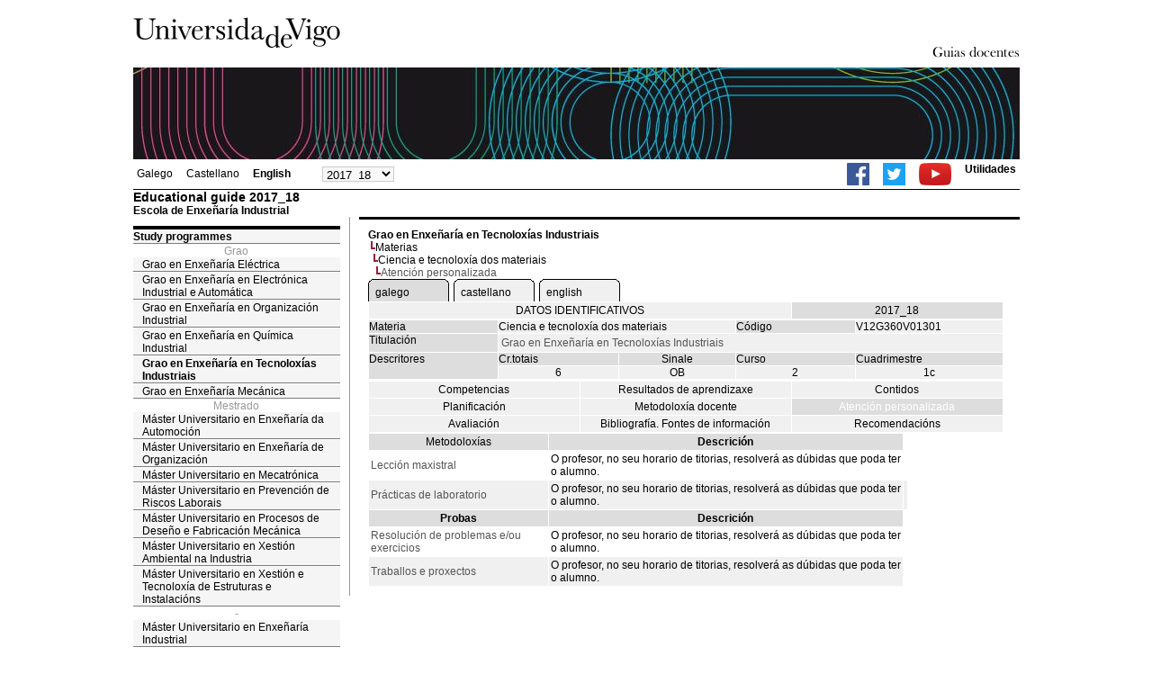

--- FILE ---
content_type: text/html; charset=ISO-8859-1
request_url: https://secretaria.uvigo.gal/docnet-nuevo/guia_docent/?centre=312&ensenyament=V12G360V01&assignatura=V12G360V01301&fitxa_apartat=6&any_academic=2017_18&idioma=eng&idioma_assig=&idioma_assig=
body_size: 3558
content:
<html>
<head>
<meta http-equiv="Content-Type" content="text/html; charset=iso-8859-1">
<title>Educational guide&nbsp;2017_18 Escola de Enxeñaría Industrial</title>
<link rel="stylesheet" href="https://secretaria.uvigo.gal/docnet-nuevo/imx_corp/css/hoja.css" type="text/css">
<link rel="stylesheet" href="./lib/menu_capa/menu.css" type="text/css">
<link rel="stylesheet" href="./lib/menu_css/menu.css" type="text/css">
<script type="text/javascript" src="./js/script.php"></script>
<script type="text/javascript" src="./lib/menu_capa/menu.js"></script>
<style type="text/css">
</style>
<link href="https://secretaria.uvigo.gal/docnet-nuevo/imx_corp/css/universidade.css" rel="stylesheet" type="text/css" />


		<link rel="apple-touch-icon" sizes="180x180"     href="https://secretaria.uvigo.gal/uvigo-assets/dist/favicon/classic/apple-touch-icon.png?v=3819">
	<link rel="icon" type="image/png" sizes="32x32"  href="https://secretaria.uvigo.gal/uvigo-assets/dist/favicon/classic/favicon-32x32.png?v=3819">
	<link rel="icon" type="image/png" sizes="16x16"  href="https://secretaria.uvigo.gal/uvigo-assets/dist/favicon/classic/favicon-16x16.png?v=3819">
	<link rel="manifest"                             href="https://secretaria.uvigo.gal/uvigo-assets/dist/favicon/classic/manifest.json?v=3819">
	<link rel="mask-icon"                            href="https://secretaria.uvigo.gal/uvigo-assets/dist/favicon/classic/safari-pinned-tab.svg?v=3819" color="#073349">
	<link rel="shortcut icon"                        href="https://secretaria.uvigo.gal/uvigo-assets/dist/favicon/classic/favicon.ico?v=3819">
	<meta name="theme-color"                         content="#073349">
	<meta name="msapplication-config"                content="https://secretaria.uvigo.gal/uvigo-assets/dist/favicon/classic/browserconfig.xml?v=3819">

	</head>
<body>
<table width="985" border="0" align="center" cellpadding="0" cellspacing="0">
  <tr>
    <td width="50%"><img src="../imx_corp/imgs/logo.jpg" width="230" height="75" /></td>

    <td width="50%" align="right" valign="bottom"><a href="."><img src="../imx_corp/imgs/gd.gif" width="309" height="25" /></a></td>
  </tr>
</table>
<table width="985" border="0" align="center" cellpadding="0" cellspacing="0">
  <tr>
    <td><img src="../imx_corp/imgs/cabecera5.jpg" width="985" height="102" /></td>
  </tr>
</table>
<table id="menu_superior" width="985" border="0" align="center" cellpadding="2" cellspacing="2" class="borde_1px_abajolinea">
  <tr>
    <td width="200"><ul><li><a href="?ensenyament=V12G360V01&assignatura=V12G360V01301&fitxa_apartat=6&idioma=eng&idioma_assig=gal&idioma=gal" >Galego</a></li><li><a href="?ensenyament=V12G360V01&assignatura=V12G360V01301&fitxa_apartat=6&idioma=eng&idioma_assig=gal&idioma=cast" >Castellano</a></li><li><a href="?ensenyament=V12G360V01&assignatura=V12G360V01301&fitxa_apartat=6&idioma=eng&idioma_assig=gal&idioma=eng" style="font-weight:bold;">English</a></li></ul></td>
    <td width="100">
    <select id="select_any_academic" name="any_academic" onchange="javascript:window.location=this.options[this.selectedIndex].value;">
    <option value="/docnet-nuevo/guia_docent/index.php?centre=312&ensenyament=V12G360V01&assignatura=V12G360V01301&fitxa_apartat=6&any_academic=2025_26&idioma=eng&idioma_assig=&idioma_assig=">2025_26</option>
<option value="/docnet-nuevo/guia_docent/index.php?centre=312&ensenyament=V12G360V01&assignatura=V12G360V01301&fitxa_apartat=6&any_academic=2024_25&idioma=eng&idioma_assig=&idioma_assig=">2024_25</option>
<option value="/docnet-nuevo/guia_docent/index.php?centre=312&ensenyament=V12G360V01&assignatura=V12G360V01301&fitxa_apartat=6&any_academic=2023_24&idioma=eng&idioma_assig=&idioma_assig=">2023_24</option>
<option value="/docnet-nuevo/guia_docent/index.php?centre=312&ensenyament=V12G360V01&assignatura=V12G360V01301&fitxa_apartat=6&any_academic=2022_23&idioma=eng&idioma_assig=&idioma_assig=">2022_23</option>
<option value="/docnet-nuevo/guia_docent/index.php?centre=312&ensenyament=V12G360V01&assignatura=V12G360V01301&fitxa_apartat=6&any_academic=2021_22&idioma=eng&idioma_assig=&idioma_assig=">2021_22</option>
<option value="/docnet-nuevo/guia_docent/index.php?centre=312&ensenyament=V12G360V01&assignatura=V12G360V01301&fitxa_apartat=6&any_academic=2020_21&idioma=eng&idioma_assig=&idioma_assig=">2020_21</option>
<option value="/docnet-nuevo/guia_docent/index.php?centre=312&ensenyament=V12G360V01&assignatura=V12G360V01301&fitxa_apartat=6&any_academic=2019_20&idioma=eng&idioma_assig=&idioma_assig=">2019_20</option>
<option value="/docnet-nuevo/guia_docent/index.php?centre=312&ensenyament=V12G360V01&assignatura=V12G360V01301&fitxa_apartat=6&any_academic=2018_19&idioma=eng&idioma_assig=&idioma_assig=">2018_19</option>
<option value="/docnet-nuevo/guia_docent/index.php?centre=312&ensenyament=V12G360V01&assignatura=V12G360V01301&fitxa_apartat=6&any_academic=2017_18&idioma=eng&idioma_assig=&idioma_assig=" selected>2017_18</option>
<option value="/docnet-nuevo/guia_docent/index.php?centre=312&ensenyament=V12G360V01&assignatura=V12G360V01301&fitxa_apartat=6&any_academic=2016_17&idioma=eng&idioma_assig=&idioma_assig=">2016_17</option>
<option value="/docnet-nuevo/guia_docent/index.php?centre=312&ensenyament=V12G360V01&assignatura=V12G360V01301&fitxa_apartat=6&any_academic=2015_16&idioma=eng&idioma_assig=&idioma_assig=">2015_16</option>
<option value="/docnet-nuevo/guia_docent/index.php?centre=312&ensenyament=V12G360V01&assignatura=V12G360V01301&fitxa_apartat=6&any_academic=2014_15&idioma=eng&idioma_assig=&idioma_assig=">2014_15</option>
<option value="/docnet-nuevo/guia_docent/index.php?centre=312&ensenyament=V12G360V01&assignatura=V12G360V01301&fitxa_apartat=6&any_academic=2013_14&idioma=eng&idioma_assig=&idioma_assig=">2013_14</option>
<option value="/docnet-nuevo/guia_docent/index.php?centre=312&ensenyament=V12G360V01&assignatura=V12G360V01301&fitxa_apartat=6&any_academic=2012_13&idioma=eng&idioma_assig=&idioma_assig=">2012_13</option>
<option value="/docnet-nuevo/guia_docent/index.php?centre=312&ensenyament=V12G360V01&assignatura=V12G360V01301&fitxa_apartat=6&any_academic=2011_12&idioma=eng&idioma_assig=&idioma_assig=">2011_12</option>
<option value="/docnet-nuevo/guia_docent/index.php?centre=312&ensenyament=V12G360V01&assignatura=V12G360V01301&fitxa_apartat=6&any_academic=2010_11&idioma=eng&idioma_assig=&idioma_assig=">2010_11</option>
    </select>
    </td>
    <td align="right"><ul class="dereita">
		<li><a target="_blank" href="https://www.facebook.com/uvigo" title="Ir á canle de Facebook da Universidade de Vigo"><img height="25px" src="../docencia/images/facebook.png" alt="Canle de Facebook da Universidade de Vigo"></a></li>
		<li><a target="_blank" href="https://twitter.com/uvigo" title="Ir á canle de Twitter da Universidade de Vigo"><img height="25px" src="../docencia/images/twitter.png" alt="Canle de Twitter da Universidade de Vigo"></a></li>
		<li><a target="_blank" href="https://www.youtube.com/user/uvigo" title="Ir á canle de YouTube da Universidade de Vigo"><img height="25px" src="../docencia/images/youtube.png" alt="Canle de YouTube da Universidade de Vigo"></a></li> 
		<li><a href="/uvigo_gl/utilidades/">Utilidades</a></li>
	</ul>
    </td>

  </tr>
</table>
<table cellspacing="0" cellpadding="0" border="0" align="center" width="985" style="margin: 0pt auto; background-color: rgb(255, 255, 255);">
<tr>
<td>
<div id="wrapper">
<div id="access">

<table width="100%" cellpadding="0" cellspacing="0">
  <tr>
<td width="825" class="Verdanacolor titol"  style="background-color:transparent" valign="bottom" onClick="window.location='?centre=312&any_academic=2017_18&idioma=eng'"><span class="fontheader14">Educational guide&nbsp;2017_18</span><span class="fontheader10"><br>Escola de Enxeñaría Industrial</span></td>
<td></td>
</tr>
</table>
</div>
<div id="menu">
 
  <div class="separador"></div>
   <a href="?centre=312&ensenyament=null&any_academic=2017_18&idioma=eng" class="apartat">Study programmes</a>   
<div align="center" style="color:#999999">Grao</div>         <a href="?centre=312&ensenyament=V12G320V01&any_academic=2017_18&idioma=eng" id="ensV12G320V01" class="subapartat">Grao en Enxeñaría Eléctrica</a>
     
         <a href="?centre=312&ensenyament=V12G330V01&any_academic=2017_18&idioma=eng" id="ensV12G330V01" class="subapartat">Grao en Enxeñaría en Electrónica Industrial e Automática</a>
     
         <a href="?centre=312&ensenyament=V12G340V01&any_academic=2017_18&idioma=eng" id="ensV12G340V01" class="subapartat">Grao en Enxeñaría en Organización Industrial</a>
     
         <a href="?centre=312&ensenyament=V12G350V01&any_academic=2017_18&idioma=eng" id="ensV12G350V01" class="subapartat">Grao en Enxeñaría en Química Industrial</a>
     
         <a href="?centre=312&ensenyament=V12G360V01&any_academic=2017_18&idioma=eng" id="ensV12G360V01" class="subapartat_actiu">Grao en Enxeñaría en Tecnoloxías Industriais</a>
     
         <a href="?centre=312&ensenyament=V12G380V01&any_academic=2017_18&idioma=eng" id="ensV12G380V01" class="subapartat">Grao en Enxeñaría Mecánica</a>
     
<div align="center" style="color:#999999">Mestrado</div>         <a href="?centre=312&ensenyament=V04M120V01&any_academic=2017_18&idioma=eng" id="ensV04M120V01" class="subapartat">Máster Universitario en Enxeñaría da Automoción</a>
     
         <a href="?centre=312&ensenyament=V04M170V01&any_academic=2017_18&idioma=eng" id="ensV04M170V01" class="subapartat">Máster Universitario en Enxeñaría de Organización</a>
     
         <a href="?centre=312&ensenyament=V04M093V01&any_academic=2017_18&idioma=eng" id="ensV04M093V01" class="subapartat">Máster Universitario en Mecatrónica</a>
     
         <a href="?centre=312&ensenyament=V04M150V01&any_academic=2017_18&idioma=eng" id="ensV04M150V01" class="subapartat">Máster Universitario en Prevención de Riscos Laborais</a>
     
         <a href="?centre=312&ensenyament=V04M127V01&any_academic=2017_18&idioma=eng" id="ensV04M127V01" class="subapartat">Máster Universitario en Procesos de Deseño e Fabricación Mecánica</a>
     
         <a href="?centre=312&ensenyament=V04M166V01&any_academic=2017_18&idioma=eng" id="ensV04M166V01" class="subapartat">Máster Universitario en Xestión Ambiental na Industria</a>
     
         <a href="?centre=312&ensenyament=V04M161V01&any_academic=2017_18&idioma=eng" id="ensV04M161V01" class="subapartat">Máster Universitario en Xestión e Tecnoloxía de Estruturas e Instalacións</a>
     
<div align="center" style="color:#999999">-</div>         <a href="?centre=312&ensenyament=V04M141V01&any_academic=2017_18&idioma=eng" id="ensV04M141V01" class="subapartat">Máster Universitario en Enxeñaría Industrial</a>
     
  <div class="separador"></div>
 <a href="?centre=312&apartat=info&any_academic=2017_18&idioma=eng" class="apartat">Interest Information</a>
<a href="https://www.uvigo.gal/" target="_blank" class="subapartat">Main website</a>  
<a href="https://secretaria.uvigo.gal/" target="_blank" class="subapartat">Secretar&iacute;a</a>  
<a href="https://perseo.uvigo.gal/discovery/search?query=course_name,contains,,&query=course_department_name,contains,,&tab=CourseReserves&search_scope=CourseReserves&vid=34CISUG_UVIGO:VU1&lang=en&mode=advanced&offset=0" target="_blank" class="subapartat">Bibliograf&iacute;a</a>
</div>
<div class="separador_vertical">
<div id="contingut" class="Verdana">
<input type="hidden" name="assignatura" value="4249"><input type="hidden" name="fitxa_apartat"><div style="width:525px"><table class=Verdana cellpadding=0 cellspacing=0><tr><td><a class=VerdanaLinks href="?centre=312&ensenyament=V12G360V01&any_academic=2017_18&idioma=eng&idioma_assig="><strong>Grao en Enxeñaría en Tecnoloxías Industriais</strong></a></td></tr><tr><td>&nbsp;<img src="./lib/explorador/images/barra.gif"><a class=VerdanaLinks href="?centre=312&ensenyament=V12G360V01&consulta=assignatures&any_academic=2017_18&idioma=eng&idioma_assig=">Materias</a></td></tr><tr><td>&nbsp;&nbsp;<img src="./lib/explorador/images/barra.gif"><a class=VerdanaLinks href="?centre=312&ensenyament=V12G360V01&assignatura=V12G360V01301&any_academic=2017_18&idioma=eng&idioma_assig=">Ciencia e tecnoloxía dos materiais</a></td></tr><tr><td>&nbsp;&nbsp;&nbsp;<img src="./lib/explorador/images/barra.gif">Atención personalizada</td></tr></table><table cellspacing="0" cellpadding="0"><tr><td><table id="menu_css-hover" class="Verdana" cellpadding="0" cellspacing="0" > <tr>
		<td class="left-top"></td>
	    <td class="center-top"></td>
		<td class="right-top"></td>
	</tr>
	<tr>
		<td class="left-middle"></td>
		
	    <td class="center-middle Verdana" style="width:80px;height:5px;" align="left"><table><tr><td><a style="width:80px;height:5px;" href="?ensenyament=V12G360V01&assignatura=V12G360V01301&fitxa_apartat=6&idioma=eng&idioma_assig=gal&idioma_assig=gal" >galego</a></td></tr></table></td>
		<td class="right-middle"></td>
	</tr>
	  
</table></td><td width="5px"></td><td><table id="menu_css" class="Verdana" onMouseOut="this.id='menu_css'" onMouseOver="this.id='menu_css-hover'" cellpadding="0" cellspacing="0" > <tr>
		<td class="left-top"></td>
	    <td class="center-top"></td>
		<td class="right-top"></td>
	</tr>
	<tr>
		<td class="left-middle"></td>
		
	    <td class="center-middle Verdana" style="width:80px;height:5px;" align="left"><table><tr><td><a style="width:80px;height:5px;" href="?ensenyament=V12G360V01&assignatura=V12G360V01301&fitxa_apartat=6&idioma=eng&idioma_assig=gal&idioma_assig=cast" >castellano</a></td></tr></table></td>
		<td class="right-middle"></td>
	</tr>
	  
</table></td><td width="5px"></td><td><table id="menu_css" class="Verdana" onMouseOut="this.id='menu_css'" onMouseOver="this.id='menu_css-hover'" cellpadding="0" cellspacing="0" > <tr>
		<td class="left-top"></td>
	    <td class="center-top"></td>
		<td class="right-top"></td>
	</tr>
	<tr>
		<td class="left-middle"></td>
		
	    <td class="center-middle Verdana" style="width:80px;height:5px;" align="left"><table><tr><td><a style="width:80px;height:5px;" href="?ensenyament=V12G360V01&assignatura=V12G360V01301&fitxa_apartat=6&idioma=eng&idioma_assig=gal&idioma_assig=eng" >english</a></td></tr></table></td>
		<td class="right-middle"></td>
	</tr>
	  
</table></td><td width="5px"></td></tr></table>
  <table id="menu" border="0" cellpadding="0" cellspacing="1" style="width:706px">	
<tr>
<td> <A class="seccio" style="width:465px" id="dades"  href="?centre=312&ensenyament=V12G360V01&assignatura=V12G360V01301&any_academic=2017_18&idioma=eng&idioma_assig=">DATOS IDENTIFICATIVOS</A></td>
<td class="VerdanaBlanca mainfons" align="center">2017_18</td>
 </tr>
</table>
 <table id="menu" border="0" cellpadding="0" cellspacing="1" style="width:706px">
  <tr>
    <td width="105" valign="top" class="VerdanaBlanca mainfons">Materia</td>
    <td colspan="2" valign="top" class="mainfons2">Ciencia e tecnoloxía dos materiais</td>
    <td width="31" valign="top" class="VerdanaBlanca mainfons">Código</td>
    <td width="47" valign="top" class="mainfons2">V12G360V01301</td>
  </tr>
 <tr>
    <td valign="top" class="VerdanaBlanca mainfons">Titulación</td>
    <td colspan="4" valign="top" class="mainfons2"><table class=Verdana><tr><td>Grao en Enxeñaría en Tecnoloxías Industriais</td></tr></table> </td>
  </tr>
  <tr class="VerdanaBlanca mainfons">
    <td rowspan="2" valign="top">Descritores</td>
    <td width="54" valign="top" >Cr.totais</td>
    <td width="33" align="center" valign="top">Sinale</td>
    <td valign="top">Curso</td>
    <td valign="top">Cuadrimestre</td>
  </tr>
  <tr>
    <td align="center" valign="top" class="mainfons2">6</td>
    <td align="center" valign="top" class="mainfons2">OB</td>
    <td align="center" valign="top" class="mainfons2">2</td>
    <td align="center" valign="top" class="mainfons2">1c<br></td>
  </tr>
</table>
<input name="fitxa_apartat" type="hidden" value=""><table id="menu" border="0" cellpadding="0" cellspacing="1"  style="width:525px"><tr><tr><td><A class="seccio" style="width:230px;" id="seccio1" href="?centre=312&ensenyament=V12G360V01&assignatura=V12G360V01301&fitxa_apartat=1&any_academic=2017_18&idioma=eng&idioma_assig=">Competencias</A></td><td><A class="seccio" style="width:230px;" id="seccio2" href="?centre=312&ensenyament=V12G360V01&assignatura=V12G360V01301&fitxa_apartat=2&any_academic=2017_18&idioma=eng&idioma_assig=">Resultados de aprendizaxe</A></td><td><A class="seccio" style="width:230px;" id="seccio3" href="?centre=312&ensenyament=V12G360V01&assignatura=V12G360V01301&fitxa_apartat=3&any_academic=2017_18&idioma=eng&idioma_assig=">Contidos</A></td></tr><tr><td><A class="seccio" style="width:230px;" id="seccio4" href="?centre=312&ensenyament=V12G360V01&assignatura=V12G360V01301&fitxa_apartat=4&any_academic=2017_18&idioma=eng&idioma_assig=">Planificación</A></td><td><A class="seccio" style="width:230px;" id="seccio5" href="?centre=312&ensenyament=V12G360V01&assignatura=V12G360V01301&fitxa_apartat=5&any_academic=2017_18&idioma=eng&idioma_assig=">Metodoloxía docente</A></td><td><A class="seccio_activa" style="width:230px;" id="seccio6" href="?centre=312&ensenyament=V12G360V01&assignatura=V12G360V01301&fitxa_apartat=6&any_academic=2017_18&idioma=eng&idioma_assig=">Atención personalizada</A></td></tr><tr><td><A class="seccio" style="width:230px;" id="seccio7" href="?centre=312&ensenyament=V12G360V01&assignatura=V12G360V01301&fitxa_apartat=7&any_academic=2017_18&idioma=eng&idioma_assig=">Avaliación</A></td><td><A class="seccio" style="width:230px;" id="seccio8" href="?centre=312&ensenyament=V12G360V01&assignatura=V12G360V01301&fitxa_apartat=8&any_academic=2017_18&idioma=eng&idioma_assig=">Bibliografía. Fontes de información</A></td><td><A class="seccio" style="width:230px;" id="seccio9" href="?centre=312&ensenyament=V12G360V01&assignatura=V12G360V01301&fitxa_apartat=9&any_academic=2017_18&idioma=eng&idioma_assig=">Recomendacións</A></td></tr></tr></table><table border="0" cellspacing="1" cellpadding="2" width="600">
     		<tr  align="center" valign="middle"> 
			<td align="center" class="VerdanaBlanca mainfons">Metodoloxías</td>
			<td align="center" class="VerdanaBlanca mainfons"><strong>Descrición</strong></td>
	    </tr>
		        <tr   > 
        	<td class="Verdana">Lección maxistral </td>
 		    <td >O profesor, no seu horario de titorias, resolverá as dúbidas que poda ter o alumno.<td>
		</tr>
	        <tr  class=mainfons2 > 
        	<td class="Verdana">  Prácticas de laboratorio </td>
 		    <td >O profesor, no seu horario de titorias, resolverá as dúbidas que poda ter o alumno.<td>
		</tr>
			<tr  align="center" valign="middle">
			<td align="center" class="VerdanaBlanca mainfons"><strong>Probas</strong></td>
			<td align="center" class="VerdanaBlanca mainfons"><strong>Descrición</strong></td>
		</tr>
		        <tr   > 
        	<td class="Verdana">Resolución de problemas e/ou exercicios </td>
        	<td>O profesor, no seu horario de titorias, resolverá as dúbidas que poda ter o alumno. </td>
		</tr>
	        <tr  class=mainfons2 > 
        	<td class="Verdana">Traballos e proxectos  </td>
        	<td>O profesor, no seu horario de titorias, resolverá as dúbidas que poda ter o alumno. </td>
		</tr>
	 
		   
</table>
  
</div>
</div>
</div>
</td>
</tr>
</table>
 
<table width="985" border="0" align="center" cellpadding="2" cellspacing="2">
  
  <tr>
    <td align="center" class="pe"><a href="http://www.uvigo.gal/">Universidade de Vigo</a>
&nbsp;&nbsp;&nbsp;&nbsp;&nbsp;&nbsp;&nbsp;&nbsp;&nbsp;&nbsp;
| 
Reitoría |
Campus Universitario |
C.P. 36.310 Vigo (Pontevedra) |
Spain |
Tlf: +34 986 812 000

</td>
  </tr>
</table>

</body>
</html>

--- FILE ---
content_type: text/css
request_url: https://secretaria.uvigo.gal/docnet-nuevo/imx_corp/css/universidade.css
body_size: 2805
content:
@charset "UTF-8";
/* CSS Document */

body{
	margin: 0;
	padding: 0;
	font-family: Verdana, Arial, Helvetica, sans-serif;
	font-size: 12px;
	color: #000;
	text-align: left;
}

p {
	line-height: 1.4em;	
}

h1 { font-size: 1.4em }
h2 { font-size: 1.2em; }
h3 { font-size: 1em; }

li { margin: 5px 0; }	
a { 
	text-decoration: none;
	color: #000;
}
a:hover /*, a:visited */ { color: #999; }

img {
	margin: 0;
	border: 0;	
}	

.color_999 { color: #999; }	
.color_azul { color: #00b8e4; }	

#container {
	margin: 0 auto;
	text-align: left;
}	
#container, #cabeceira, #corpo, #pe {
	width: 984px;	
}

/*******     CABECEIRA                 ****************************************/
.menu_superior {
	float: left;
	width: 984px;	
	border-bottom: 1px solid #000;
	padding: 3px 0;
}

#menu_superior ul, #menu_superior li {
	float: left;
	list-style: none;
	margin: 0;
	padding: 0;
}

#menu_superior li a {
	display: block;
	float: left;
	margin-right: 15px;
}	
#menu_superior li a.seleccionado { font-weight: bold; }
/* #menu_superior li a:visited { color: #000; } */
#menu_superior li a:hover { color: #999; }

#menu_superior ul.dereita { /* login  */
	float: right;
	font-weight: bold;
}

#menu_superior ul.dereita a {
	margin-right: 0;
	margin-left: 15px;
}

.faragulla {
	float: right;
	width: 733px;
	padding: 4px 0;
	font-size: 10px;
	color: #999;	
}	
#faragulla a { color: #999; }	
#faragulla a:hover { text-decoration: underline; }	

/*******     CORPO                 ****************************************/
#corpo {
	overflow: hidden; /* This hides the excess padding in non-IE browsers */
	display: inline-block;
	background-image: url("menu_fondo.jpg");
	background-repeat: repeat-y;
}	
#menu_esquerda {
	float: left;
}
#menu_dereita, #contido_borde {
	float: right;
}	

/*******     CORPO - MENU ESQUERDA - NIVEIS       ****************************************/
#menu_esquerda .titulo {
	border-top: 4px solid #000;
	font-weight: bold;	
}	
#apartat, #menu_esquerda li.nivel2, #menu_esquerda li.nivel3, #menu_esquerda li.nivel4, #menu_esquerda li.nivel5, #menu_esquerda li.nivel6 {
	background-color: #fff;
}

#menu_esquerda li.nivel1 a { margin-left: 10px; width: 214px; }	
#menu_esquerda li.nivel2 a { margin-left: 20px; width: 204px; }	
#menu_esquerda li.nivel3 a { margin-left: 30px; width: 194px; }	
#menu_esquerda li.nivel4 a { margin-left: 40px; width: 184px; }	
#menu_esquerda li.nivel5 a { margin-left: 50px; width: 174px; }	
#menu_esquerda li.nivel6 a { margin-left: 60px; width: 164px; }	

/*******     CORPO - MENU ESQUERDA        ****************************************/
#menu_esquerda, #menu_esquerda ul, #menu_esquerda li, #menu_esquerda li a, #menu_esquerda li img {
	width: 230px;
}

/*******     CORPO - MENUs        ****************************************/
#menu_esquerda, #menu_dereita {
	padding: 0;
	background-color: #f8f8f8;
	overflow: hidden;
}
#menu_esquerda ul, #menu_esquerda li, #menu_dereita ul, #menu_dereita li {
	float: left;
	list-style: none;
	margin: 0;
	padding: 0;
}
#menu_esquerda ul, #menu_dereita ul {
	border-top: 4px solid #000;
	margin-bottom: 15px;
}
#menu_esquerda li, #menu_dereita li {
	border-bottom: 1px solid #7c7c7c;
}	
#menu_esquerda li a, #menu_dereita li a {
	width: 224px;
	display: block;
	float: left;
	padding: 2px 3px;
}	
#menu_esquerda li a.seleccionado, #menu_dereita li a.seleccionado {
	font-weight: bold;
}	
/*
#menu_esquerda li a:visited, #menu_dereita li a:visited {
	color: #000;
}
*/	
#menu_esquerda li a:hover, #menu_dereita li a:hover {
	color: #999;
}

/*******     CORPO - MENU DEREITA        ****************************************/
#menu_dereita, #menu_dereita ul, #menu_dereita li, #menu_dereita li a {
	width: 0;
}
/*******     CORPO - CONTIDO            ****************************************/
#contido_borde {
	width: 733px;
	border-left: 1px solid #999;
	border-right: 0;
	margin: 0;
	padding: 0 0 0 10px;
}
* html div#contido_borde {
	width: 744px;
/*	w\idth: 733px; */
}

#contido {
	border-top: 3px solid #000;	
	text-align: justify;
}	
#contido a { color: #000; text-decoration: underline; }	
#contido a:hover /*, #contido a:visited */ { color: #999; }	
p { margin: 10px 0; }	
.imaxe { text-align: center; }
.oculto { display: none; }	

/*******     CORPO - CONTIDO - TABOA     ****************************************/
.taboa_4columnas, .taboa_3columnas, .taboa_2columnas, .taboa_1columnas {
	float: left;
	clear: both;
	width: 731px;
	margin: 10px 0;
	padding: 0;
	border-top: 4px solid #000;
	text-align: left;
}	
.taboa_cabeceira, .taboa_cabeceira_unica {
	width: 731px;
	background-color: #f8f8f8;
	font-weight: bold;
	border-bottom: 4px solid #000;
}	
#contido .taboa_cabeceira_unica {
	float: left;
	width: 726px;
	margin: 0;
	padding: 10px 0 10px 5px;
}
* html #contido .taboa_cabeceira_unica {
	width: 731px;	
}

.taboa_4columnas div, .taboa_3columnas div, .taboa_2columnas div, .taboa_1columnas div,
.taboa_4columnas p, .taboa_3columnas p, .taboa_2columnas p, .taboa_1columnas p {
	float: left;
	margin: 0;
	padding: 0;
}
.taboa_borde, .taboa_fila, .taboa_fila_ambito {
	width: 731px;
}	
.taboa_4columnas .taboa_borde, .taboa_3columnas .taboa_borde, .taboa_2columnas .taboa_borde, .taboa_1columnas .taboa_borde {
	top: -4px;
	border: 0;
	border-top: 1px solid #8e8e8e;
	margin: -4px 0 0 0;
	padding: 0;
	background-color: #fff;
/*	index: 100; */
}
.taboa_fila, .taboa_fila_ambito {
	border-bottom: 1px solid #8e8e8e;
}	
.taboa_fila_ambito {
	border-top: 1px solid #000;
}	
.taboa_cabeceira p, .taboa_cabeceira div {
	padding: 7px 5px;
}	
.taboa_fila p, .taboa_fila div, .taboa_fila_ambito p, .taboa_fila_ambito div {
	padding: 5px;
}	

/***************** tamaÃ±os das celdas ***********************/
.taboa_4columnas .taboa_cabeceira p, .taboa_4columnas .taboa_cabeceira div {
	width: 172px;
}	
* html .taboa_4columnas .taboa_cabeceira p, * html .taboa_4columnas .taboa_cabeceira div {
	width: 179px;
}
.taboa_4columnas .taboa_fila p, .taboa_4columnas .taboa_fila div, .taboa_4columnas .taboa_fila_ambito p, .taboa_4columnas .taboa_fila_ambito div {
	width: 172px;
}	
* html .taboa_4columnas .taboa_fila p, * html .taboa_4columnas .taboa_fila div, * html .taboa_4columnas .taboa_fila_ambito p, * html .taboa_4columnas .taboa_fila_ambito div {
	width: 180px;
}
/***************** tamaÃ±os das celdas ***********************/
.taboa_3columnas .taboa_cabeceira p, .taboa_3columnas .taboa_cabeceira div {
	width: 233px;
}	
* html .taboa_3columnas .taboa_cabeceira p, * html .taboa_3columnas .taboa_cabeceira div {
	width: 240px;
}
.taboa_3columnas .taboa_fila p, .taboa_3columnas .taboa_fila div, .taboa_3columnas .taboa_fila_ambito p, .taboa_3columnas .taboa_fila_ambito div {
	width: 233px;
}	
* html .taboa_3columnas .taboa_fila p, * html .taboa_3columnas .taboa_fila div, * html .taboa_3columnas .taboa_fila_ambito p, * html .taboa_3columnas .taboa_fila_ambito div {
	width: 241px;
}
/***************** tamaÃ±os das celdas ***********************/
.taboa_2columnas .taboa_cabeceira p, .taboa_2columnas .taboa_cabeceira div {
	width: 354px;
}	
* html .taboa_2columnas .taboa_cabeceira p, * html .taboa_2columnas .taboa_cabeceira div {
	width: 361px;
}
.taboa_2columnas .taboa_fila p, .taboa_2columnas .taboa_fila div, .taboa_2columnas .taboa_fila_ambito p, .taboa_2columnas .taboa_fila_ambito div {
	width: 354px;
}	
* html .taboa_2columnas .taboa_fila p, * html .taboa_2columnas .taboa_fila div, * html .taboa_2columnas .taboa_fila_ambito p, * html .taboa_2columnas .taboa_fila_ambito div {
	width: 362px;
}
/***************** tamaÃ±os das celdas ***********************/
.taboa_1columnas .taboa_cabeceira p, .taboa_1columnas .taboa_cabeceira div {
	width: 720px;
/*	text-align: center; */
}	
* html .taboa_1columnas .taboa_cabeceira p, * html .taboa_1columnas .taboa_cabeceira div {
	width: 727px;
}
.taboa_1columnas .taboa_fila p, .taboa_1columnas .taboa_fila div, .taboa_1columnas .taboa_fila_ambito p, .taboa_1columnas .taboa_fila_ambito div, ul.arbore li {
	width: 720px;
}	
* html .taboa_1columnas .taboa_fila p, * html .taboa_1columnas .taboa_fila div, * html .taboa_1columnas .taboa_fila_ambito p, * html .taboa_1columnas .taboa_fila_ambito div {
	width: 728px;
}

/*******     PE                 ****************************************/

.pe {
	margin: 10px 0;	
	padding: 7px 0;
	border-top: 1px solid #999;
	font-size: 10px;
	text-align: center;
	font-family: Verdana,Arial,Helvetica,sans-serif;
}	
.pe a { text-decoration: underline; font-size: 10px;font-family: Verdana,Arial,Helvetica,sans-serif;}
.pe a:hover { color: #999; }

/*******     PÃXINA PRINCIPAL         ****************************************/

#principal_imaxe {
	text-align: center;
	margin-bottom: 5px;
}
#principal_texto {
	font-family: georgia, Verdana, Arial, Helvetica, sans-serif;
	font-size: 34px;
	line-height: 1em;
	margin-bottom: 15px;
	text-align: left;
}
#principal_texto a, #principal_campus a {
	color: #000;
	text-decoration: none;	
}	
#principal_texto a:hover, #principal_campus a:hover {
	color: #999;	
}
#principal_campus {
	float: left;
	text-align: left;
}	
#principal_campus ul {
	margin: 0;
	padding: 0;
}	
#principal_campus li {
	list-style: none;
	margin: 10px 0 0 0;
}
#principal_vigo, #principal_ourense, #principal_pontevedra {
	float: left;
	width: 155px;
	margin: 0 21px 0 0;
	padding: 0;
	border-top: 3px solid #000;
}
* html #principal_vigo, * html #principal_ourense, * html #principal_pontevedra {
	width: 154px;
}
#principal_vigo {
	margin: 0;	
}	
#principal_vigo b {
	color: #0094E0;
}	
#principal_ourense b {
	color: #61BF1A;
}	
#principal_pontevedra b {
	color: #D42E12;
}	
#principal_novas {
	float: right;
	margin-top: 10px;
}
#principal_novas a {
	color: #999;
}

/*******     PÃXINA EN CONSTRUCIÃ“N         ****************************************/
.imaxe_construcion {
	text-align: center;
	margin-top: 20%;
}

/*******     CONTIDO - ÃRBORE         ****************************************/
ul.arbore { width: 679px;}
* html ul.arbore { width: 717px; }
ul.arbore li { width: 720px; }	
* html ul.arbore li { width: 728px; }

ul.arbore, ul.arbore li{
	float: left;
	margin: 0;
	padding: 0;
}
ul.arbore {
	margin: 20px 0 20px 0;
}
ul.arbore li {
	list-style: none;
	border-bottom: 1px solid #7c7c7c;
	padding: 5px;
}
#contido ul.arbore li a { text-decoration: none; }
/* #contido ul.arbore li a:visited { color: #000; } */

#contido ul.arbore li.titulo, #contido ul.arbore .nivel0 a { 
	font-weight: bold; 
}
.arbore li.titulo {
	border-top: 4px solid #000;
	background-color: #f8f8f8;
}
.arbore li.nivel2 { padding-left: 20px; }	
.arbore li.nivel3 { padding-left: 40px; }	
.arbore li.nivel4 { padding-left: 60px; }	

/*******     MENU SUPERIOR - PROCURAR         ****************************************/
#menu_superior input {
	margin: 0;
	padding: 0;	
}	
#procura_input_text {
	border: 1px solid #ccc;
	background-color: #f8f8f8;
	width: 180px;
	height: 17px;
}
#contido .paxinador a { text-decoration: none; }
/* #contido .paxinador a:visited { color: #000; } */

/*********************** CONTIDO - CONTACTO *********************/
#contido .contacto {
	margin: 10px 0;
	padding-left: 25px;
}	
#contido .contacto p {
	margin: 0; 	
}	

/*********************** CONTIDO - TABLAS ESTUDOS E TITULACIONS *********************/
.estudos th { background-color: #f8f8f8; }	
.estudos th, .estudos td { border: 1px solid black; }
#contido div.sin_linea {
/*	margin-top: -1px;
	margin-right: 1px;
	background-color: #fff;
*/	
}.borde_4px {
	font-family: Verdana, Arial, Helvetica, sans-serif;
	font-size: 12px;
	font-weight: normal;
	color: #000000;
	border-top-width: 4px;
	border-top-style: solid;
	border-top-color: #000000;
}
.texto_funcionalidades1 {
	font-family: Arial, Helvetica, sans-serif;
	font-size: 22px;
	font-style: normal;
	color: #e13288;
	text-decoration: none;
	line-height: normal;
	font-weight: normal;
	font-variant: normal;
	text-transform: none;
}
.texto_funcionalidades2 {
	font-family: Arial, Helvetica, sans-serif;
	font-size: 22px;
	font-style: normal;
	color: #e53138;
	text-decoration: none;
	line-height: normal;
	font-weight: normal;
	font-variant: normal;
	text-transform: none;
}
.texto_funcionalidades3 {
	font-family: Arial, Helvetica, sans-serif;
	font-size: 22px;
	font-style: normal;
	color: #0c2c80;
	text-decoration: none;
	line-height: normal;
	font-weight: normal;
	font-variant: normal;
	text-transform: none;
}
.texto_funcionalidades4 {
	font-family: Arial, Helvetica, sans-serif;
	font-size: 22px;
	font-style: normal;
	color: #008fc1;
	text-decoration: none;
	line-height: normal;
	font-weight: normal;
	font-variant: normal;
	text-transform: none;
}
.texto_funcionalidades_titulares {
	font-family: Arial, Helvetica, sans-serif;
	font-size: 12px;
	font-style: normal;
	color: #000000;
	text-decoration: none;
	line-height: normal;
	font-weight: bold;
	font-variant: normal;
	text-transform: none;
}
.borde_1px {
	font-family: Verdana, Arial, Helvetica, sans-serif;
	font-size: 12px;
	font-weight: normal;
	color: #000000;
	border-top-width: 1px;
	border-top-style: solid;
	border-top-color: #000000;
}
.seleccionado {
	font-family: Verdana, Arial, Helvetica, sans-serif;
	font-size: 12px;
	font-style: normal;
	line-height: normal;
	font-weight: bold;
	color: #000000;
	text-decoration: none;
}
.borde_1px_abajo {
	font-family: Verdana, Arial, Helvetica, sans-serif;
	font-size: 12px;
	font-weight: normal;
	color: #000000;
	border-bottom-width: 1px;
	border-bottom-style: dotted;
	border-bottom-color: #666666;
}
.borde_1px_abajolinea {
	font-family: Verdana, Arial, Helvetica, sans-serif;
	font-size: 12px;
	font-weight: normal;
	color: #000000;
	border-bottom-width: 1px;
	border-bottom-style: solid;
	border-bottom-color: #000000;
}
.faragulla {
	font-family: Verdana, Arial, Helvetica, sans-serif;
	font-size: 10px;
	font-weight: normal;
	color: #999999;
	text-decoration: none;
}
#select_any_academic{
	background-color: #F8F8F8;
    border: 1px solid #CCCCCC;
    height: 17px;
    width: 80px;
    margin: 0;
    padding: 0;
}